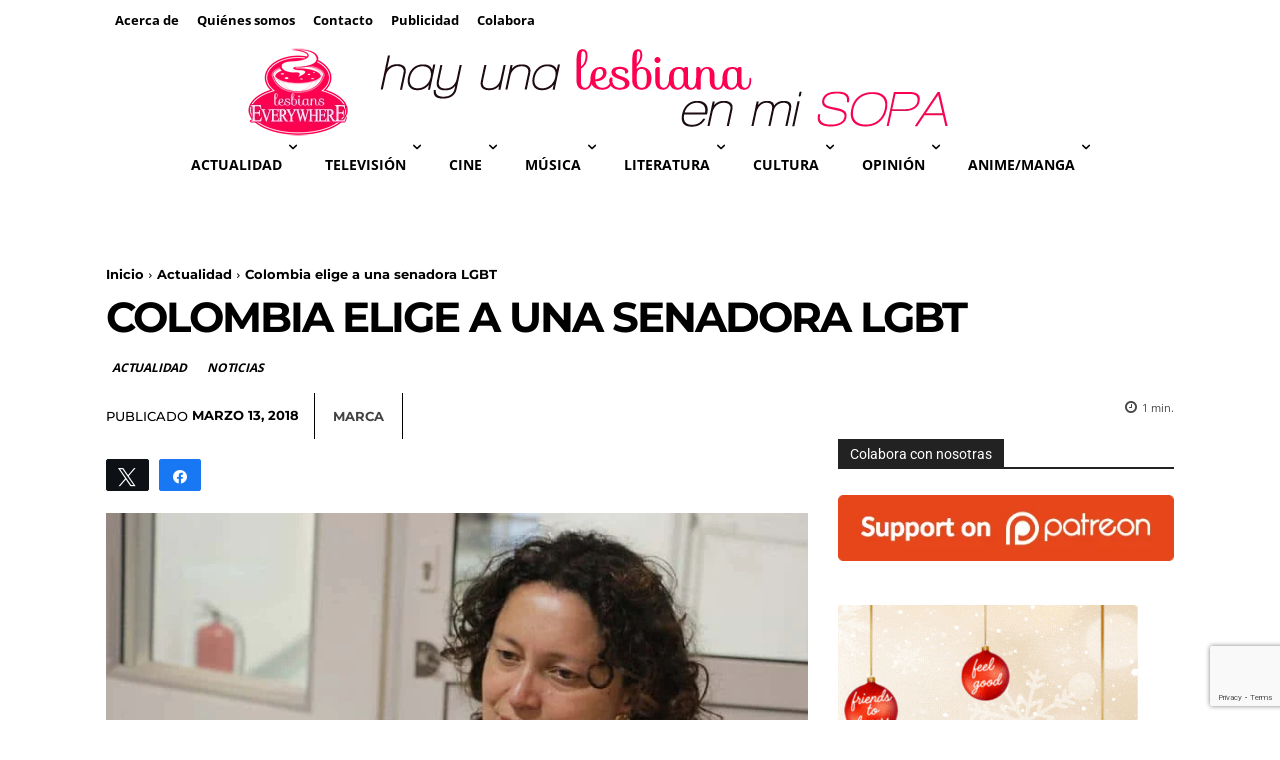

--- FILE ---
content_type: text/html; charset=utf-8
request_url: https://www.google.com/recaptcha/api2/anchor?ar=1&k=6LfToWglAAAAAD-L8ziDj6oUu2L7CYYvlhb6OVOV&co=aHR0cHM6Ly9oYXl1bmFsZXNiaWFuYWVubWlzb3BhLmNvbTo0NDM.&hl=en&v=N67nZn4AqZkNcbeMu4prBgzg&size=invisible&anchor-ms=20000&execute-ms=30000&cb=jgmks2kd98y3
body_size: 48634
content:
<!DOCTYPE HTML><html dir="ltr" lang="en"><head><meta http-equiv="Content-Type" content="text/html; charset=UTF-8">
<meta http-equiv="X-UA-Compatible" content="IE=edge">
<title>reCAPTCHA</title>
<style type="text/css">
/* cyrillic-ext */
@font-face {
  font-family: 'Roboto';
  font-style: normal;
  font-weight: 400;
  font-stretch: 100%;
  src: url(//fonts.gstatic.com/s/roboto/v48/KFO7CnqEu92Fr1ME7kSn66aGLdTylUAMa3GUBHMdazTgWw.woff2) format('woff2');
  unicode-range: U+0460-052F, U+1C80-1C8A, U+20B4, U+2DE0-2DFF, U+A640-A69F, U+FE2E-FE2F;
}
/* cyrillic */
@font-face {
  font-family: 'Roboto';
  font-style: normal;
  font-weight: 400;
  font-stretch: 100%;
  src: url(//fonts.gstatic.com/s/roboto/v48/KFO7CnqEu92Fr1ME7kSn66aGLdTylUAMa3iUBHMdazTgWw.woff2) format('woff2');
  unicode-range: U+0301, U+0400-045F, U+0490-0491, U+04B0-04B1, U+2116;
}
/* greek-ext */
@font-face {
  font-family: 'Roboto';
  font-style: normal;
  font-weight: 400;
  font-stretch: 100%;
  src: url(//fonts.gstatic.com/s/roboto/v48/KFO7CnqEu92Fr1ME7kSn66aGLdTylUAMa3CUBHMdazTgWw.woff2) format('woff2');
  unicode-range: U+1F00-1FFF;
}
/* greek */
@font-face {
  font-family: 'Roboto';
  font-style: normal;
  font-weight: 400;
  font-stretch: 100%;
  src: url(//fonts.gstatic.com/s/roboto/v48/KFO7CnqEu92Fr1ME7kSn66aGLdTylUAMa3-UBHMdazTgWw.woff2) format('woff2');
  unicode-range: U+0370-0377, U+037A-037F, U+0384-038A, U+038C, U+038E-03A1, U+03A3-03FF;
}
/* math */
@font-face {
  font-family: 'Roboto';
  font-style: normal;
  font-weight: 400;
  font-stretch: 100%;
  src: url(//fonts.gstatic.com/s/roboto/v48/KFO7CnqEu92Fr1ME7kSn66aGLdTylUAMawCUBHMdazTgWw.woff2) format('woff2');
  unicode-range: U+0302-0303, U+0305, U+0307-0308, U+0310, U+0312, U+0315, U+031A, U+0326-0327, U+032C, U+032F-0330, U+0332-0333, U+0338, U+033A, U+0346, U+034D, U+0391-03A1, U+03A3-03A9, U+03B1-03C9, U+03D1, U+03D5-03D6, U+03F0-03F1, U+03F4-03F5, U+2016-2017, U+2034-2038, U+203C, U+2040, U+2043, U+2047, U+2050, U+2057, U+205F, U+2070-2071, U+2074-208E, U+2090-209C, U+20D0-20DC, U+20E1, U+20E5-20EF, U+2100-2112, U+2114-2115, U+2117-2121, U+2123-214F, U+2190, U+2192, U+2194-21AE, U+21B0-21E5, U+21F1-21F2, U+21F4-2211, U+2213-2214, U+2216-22FF, U+2308-230B, U+2310, U+2319, U+231C-2321, U+2336-237A, U+237C, U+2395, U+239B-23B7, U+23D0, U+23DC-23E1, U+2474-2475, U+25AF, U+25B3, U+25B7, U+25BD, U+25C1, U+25CA, U+25CC, U+25FB, U+266D-266F, U+27C0-27FF, U+2900-2AFF, U+2B0E-2B11, U+2B30-2B4C, U+2BFE, U+3030, U+FF5B, U+FF5D, U+1D400-1D7FF, U+1EE00-1EEFF;
}
/* symbols */
@font-face {
  font-family: 'Roboto';
  font-style: normal;
  font-weight: 400;
  font-stretch: 100%;
  src: url(//fonts.gstatic.com/s/roboto/v48/KFO7CnqEu92Fr1ME7kSn66aGLdTylUAMaxKUBHMdazTgWw.woff2) format('woff2');
  unicode-range: U+0001-000C, U+000E-001F, U+007F-009F, U+20DD-20E0, U+20E2-20E4, U+2150-218F, U+2190, U+2192, U+2194-2199, U+21AF, U+21E6-21F0, U+21F3, U+2218-2219, U+2299, U+22C4-22C6, U+2300-243F, U+2440-244A, U+2460-24FF, U+25A0-27BF, U+2800-28FF, U+2921-2922, U+2981, U+29BF, U+29EB, U+2B00-2BFF, U+4DC0-4DFF, U+FFF9-FFFB, U+10140-1018E, U+10190-1019C, U+101A0, U+101D0-101FD, U+102E0-102FB, U+10E60-10E7E, U+1D2C0-1D2D3, U+1D2E0-1D37F, U+1F000-1F0FF, U+1F100-1F1AD, U+1F1E6-1F1FF, U+1F30D-1F30F, U+1F315, U+1F31C, U+1F31E, U+1F320-1F32C, U+1F336, U+1F378, U+1F37D, U+1F382, U+1F393-1F39F, U+1F3A7-1F3A8, U+1F3AC-1F3AF, U+1F3C2, U+1F3C4-1F3C6, U+1F3CA-1F3CE, U+1F3D4-1F3E0, U+1F3ED, U+1F3F1-1F3F3, U+1F3F5-1F3F7, U+1F408, U+1F415, U+1F41F, U+1F426, U+1F43F, U+1F441-1F442, U+1F444, U+1F446-1F449, U+1F44C-1F44E, U+1F453, U+1F46A, U+1F47D, U+1F4A3, U+1F4B0, U+1F4B3, U+1F4B9, U+1F4BB, U+1F4BF, U+1F4C8-1F4CB, U+1F4D6, U+1F4DA, U+1F4DF, U+1F4E3-1F4E6, U+1F4EA-1F4ED, U+1F4F7, U+1F4F9-1F4FB, U+1F4FD-1F4FE, U+1F503, U+1F507-1F50B, U+1F50D, U+1F512-1F513, U+1F53E-1F54A, U+1F54F-1F5FA, U+1F610, U+1F650-1F67F, U+1F687, U+1F68D, U+1F691, U+1F694, U+1F698, U+1F6AD, U+1F6B2, U+1F6B9-1F6BA, U+1F6BC, U+1F6C6-1F6CF, U+1F6D3-1F6D7, U+1F6E0-1F6EA, U+1F6F0-1F6F3, U+1F6F7-1F6FC, U+1F700-1F7FF, U+1F800-1F80B, U+1F810-1F847, U+1F850-1F859, U+1F860-1F887, U+1F890-1F8AD, U+1F8B0-1F8BB, U+1F8C0-1F8C1, U+1F900-1F90B, U+1F93B, U+1F946, U+1F984, U+1F996, U+1F9E9, U+1FA00-1FA6F, U+1FA70-1FA7C, U+1FA80-1FA89, U+1FA8F-1FAC6, U+1FACE-1FADC, U+1FADF-1FAE9, U+1FAF0-1FAF8, U+1FB00-1FBFF;
}
/* vietnamese */
@font-face {
  font-family: 'Roboto';
  font-style: normal;
  font-weight: 400;
  font-stretch: 100%;
  src: url(//fonts.gstatic.com/s/roboto/v48/KFO7CnqEu92Fr1ME7kSn66aGLdTylUAMa3OUBHMdazTgWw.woff2) format('woff2');
  unicode-range: U+0102-0103, U+0110-0111, U+0128-0129, U+0168-0169, U+01A0-01A1, U+01AF-01B0, U+0300-0301, U+0303-0304, U+0308-0309, U+0323, U+0329, U+1EA0-1EF9, U+20AB;
}
/* latin-ext */
@font-face {
  font-family: 'Roboto';
  font-style: normal;
  font-weight: 400;
  font-stretch: 100%;
  src: url(//fonts.gstatic.com/s/roboto/v48/KFO7CnqEu92Fr1ME7kSn66aGLdTylUAMa3KUBHMdazTgWw.woff2) format('woff2');
  unicode-range: U+0100-02BA, U+02BD-02C5, U+02C7-02CC, U+02CE-02D7, U+02DD-02FF, U+0304, U+0308, U+0329, U+1D00-1DBF, U+1E00-1E9F, U+1EF2-1EFF, U+2020, U+20A0-20AB, U+20AD-20C0, U+2113, U+2C60-2C7F, U+A720-A7FF;
}
/* latin */
@font-face {
  font-family: 'Roboto';
  font-style: normal;
  font-weight: 400;
  font-stretch: 100%;
  src: url(//fonts.gstatic.com/s/roboto/v48/KFO7CnqEu92Fr1ME7kSn66aGLdTylUAMa3yUBHMdazQ.woff2) format('woff2');
  unicode-range: U+0000-00FF, U+0131, U+0152-0153, U+02BB-02BC, U+02C6, U+02DA, U+02DC, U+0304, U+0308, U+0329, U+2000-206F, U+20AC, U+2122, U+2191, U+2193, U+2212, U+2215, U+FEFF, U+FFFD;
}
/* cyrillic-ext */
@font-face {
  font-family: 'Roboto';
  font-style: normal;
  font-weight: 500;
  font-stretch: 100%;
  src: url(//fonts.gstatic.com/s/roboto/v48/KFO7CnqEu92Fr1ME7kSn66aGLdTylUAMa3GUBHMdazTgWw.woff2) format('woff2');
  unicode-range: U+0460-052F, U+1C80-1C8A, U+20B4, U+2DE0-2DFF, U+A640-A69F, U+FE2E-FE2F;
}
/* cyrillic */
@font-face {
  font-family: 'Roboto';
  font-style: normal;
  font-weight: 500;
  font-stretch: 100%;
  src: url(//fonts.gstatic.com/s/roboto/v48/KFO7CnqEu92Fr1ME7kSn66aGLdTylUAMa3iUBHMdazTgWw.woff2) format('woff2');
  unicode-range: U+0301, U+0400-045F, U+0490-0491, U+04B0-04B1, U+2116;
}
/* greek-ext */
@font-face {
  font-family: 'Roboto';
  font-style: normal;
  font-weight: 500;
  font-stretch: 100%;
  src: url(//fonts.gstatic.com/s/roboto/v48/KFO7CnqEu92Fr1ME7kSn66aGLdTylUAMa3CUBHMdazTgWw.woff2) format('woff2');
  unicode-range: U+1F00-1FFF;
}
/* greek */
@font-face {
  font-family: 'Roboto';
  font-style: normal;
  font-weight: 500;
  font-stretch: 100%;
  src: url(//fonts.gstatic.com/s/roboto/v48/KFO7CnqEu92Fr1ME7kSn66aGLdTylUAMa3-UBHMdazTgWw.woff2) format('woff2');
  unicode-range: U+0370-0377, U+037A-037F, U+0384-038A, U+038C, U+038E-03A1, U+03A3-03FF;
}
/* math */
@font-face {
  font-family: 'Roboto';
  font-style: normal;
  font-weight: 500;
  font-stretch: 100%;
  src: url(//fonts.gstatic.com/s/roboto/v48/KFO7CnqEu92Fr1ME7kSn66aGLdTylUAMawCUBHMdazTgWw.woff2) format('woff2');
  unicode-range: U+0302-0303, U+0305, U+0307-0308, U+0310, U+0312, U+0315, U+031A, U+0326-0327, U+032C, U+032F-0330, U+0332-0333, U+0338, U+033A, U+0346, U+034D, U+0391-03A1, U+03A3-03A9, U+03B1-03C9, U+03D1, U+03D5-03D6, U+03F0-03F1, U+03F4-03F5, U+2016-2017, U+2034-2038, U+203C, U+2040, U+2043, U+2047, U+2050, U+2057, U+205F, U+2070-2071, U+2074-208E, U+2090-209C, U+20D0-20DC, U+20E1, U+20E5-20EF, U+2100-2112, U+2114-2115, U+2117-2121, U+2123-214F, U+2190, U+2192, U+2194-21AE, U+21B0-21E5, U+21F1-21F2, U+21F4-2211, U+2213-2214, U+2216-22FF, U+2308-230B, U+2310, U+2319, U+231C-2321, U+2336-237A, U+237C, U+2395, U+239B-23B7, U+23D0, U+23DC-23E1, U+2474-2475, U+25AF, U+25B3, U+25B7, U+25BD, U+25C1, U+25CA, U+25CC, U+25FB, U+266D-266F, U+27C0-27FF, U+2900-2AFF, U+2B0E-2B11, U+2B30-2B4C, U+2BFE, U+3030, U+FF5B, U+FF5D, U+1D400-1D7FF, U+1EE00-1EEFF;
}
/* symbols */
@font-face {
  font-family: 'Roboto';
  font-style: normal;
  font-weight: 500;
  font-stretch: 100%;
  src: url(//fonts.gstatic.com/s/roboto/v48/KFO7CnqEu92Fr1ME7kSn66aGLdTylUAMaxKUBHMdazTgWw.woff2) format('woff2');
  unicode-range: U+0001-000C, U+000E-001F, U+007F-009F, U+20DD-20E0, U+20E2-20E4, U+2150-218F, U+2190, U+2192, U+2194-2199, U+21AF, U+21E6-21F0, U+21F3, U+2218-2219, U+2299, U+22C4-22C6, U+2300-243F, U+2440-244A, U+2460-24FF, U+25A0-27BF, U+2800-28FF, U+2921-2922, U+2981, U+29BF, U+29EB, U+2B00-2BFF, U+4DC0-4DFF, U+FFF9-FFFB, U+10140-1018E, U+10190-1019C, U+101A0, U+101D0-101FD, U+102E0-102FB, U+10E60-10E7E, U+1D2C0-1D2D3, U+1D2E0-1D37F, U+1F000-1F0FF, U+1F100-1F1AD, U+1F1E6-1F1FF, U+1F30D-1F30F, U+1F315, U+1F31C, U+1F31E, U+1F320-1F32C, U+1F336, U+1F378, U+1F37D, U+1F382, U+1F393-1F39F, U+1F3A7-1F3A8, U+1F3AC-1F3AF, U+1F3C2, U+1F3C4-1F3C6, U+1F3CA-1F3CE, U+1F3D4-1F3E0, U+1F3ED, U+1F3F1-1F3F3, U+1F3F5-1F3F7, U+1F408, U+1F415, U+1F41F, U+1F426, U+1F43F, U+1F441-1F442, U+1F444, U+1F446-1F449, U+1F44C-1F44E, U+1F453, U+1F46A, U+1F47D, U+1F4A3, U+1F4B0, U+1F4B3, U+1F4B9, U+1F4BB, U+1F4BF, U+1F4C8-1F4CB, U+1F4D6, U+1F4DA, U+1F4DF, U+1F4E3-1F4E6, U+1F4EA-1F4ED, U+1F4F7, U+1F4F9-1F4FB, U+1F4FD-1F4FE, U+1F503, U+1F507-1F50B, U+1F50D, U+1F512-1F513, U+1F53E-1F54A, U+1F54F-1F5FA, U+1F610, U+1F650-1F67F, U+1F687, U+1F68D, U+1F691, U+1F694, U+1F698, U+1F6AD, U+1F6B2, U+1F6B9-1F6BA, U+1F6BC, U+1F6C6-1F6CF, U+1F6D3-1F6D7, U+1F6E0-1F6EA, U+1F6F0-1F6F3, U+1F6F7-1F6FC, U+1F700-1F7FF, U+1F800-1F80B, U+1F810-1F847, U+1F850-1F859, U+1F860-1F887, U+1F890-1F8AD, U+1F8B0-1F8BB, U+1F8C0-1F8C1, U+1F900-1F90B, U+1F93B, U+1F946, U+1F984, U+1F996, U+1F9E9, U+1FA00-1FA6F, U+1FA70-1FA7C, U+1FA80-1FA89, U+1FA8F-1FAC6, U+1FACE-1FADC, U+1FADF-1FAE9, U+1FAF0-1FAF8, U+1FB00-1FBFF;
}
/* vietnamese */
@font-face {
  font-family: 'Roboto';
  font-style: normal;
  font-weight: 500;
  font-stretch: 100%;
  src: url(//fonts.gstatic.com/s/roboto/v48/KFO7CnqEu92Fr1ME7kSn66aGLdTylUAMa3OUBHMdazTgWw.woff2) format('woff2');
  unicode-range: U+0102-0103, U+0110-0111, U+0128-0129, U+0168-0169, U+01A0-01A1, U+01AF-01B0, U+0300-0301, U+0303-0304, U+0308-0309, U+0323, U+0329, U+1EA0-1EF9, U+20AB;
}
/* latin-ext */
@font-face {
  font-family: 'Roboto';
  font-style: normal;
  font-weight: 500;
  font-stretch: 100%;
  src: url(//fonts.gstatic.com/s/roboto/v48/KFO7CnqEu92Fr1ME7kSn66aGLdTylUAMa3KUBHMdazTgWw.woff2) format('woff2');
  unicode-range: U+0100-02BA, U+02BD-02C5, U+02C7-02CC, U+02CE-02D7, U+02DD-02FF, U+0304, U+0308, U+0329, U+1D00-1DBF, U+1E00-1E9F, U+1EF2-1EFF, U+2020, U+20A0-20AB, U+20AD-20C0, U+2113, U+2C60-2C7F, U+A720-A7FF;
}
/* latin */
@font-face {
  font-family: 'Roboto';
  font-style: normal;
  font-weight: 500;
  font-stretch: 100%;
  src: url(//fonts.gstatic.com/s/roboto/v48/KFO7CnqEu92Fr1ME7kSn66aGLdTylUAMa3yUBHMdazQ.woff2) format('woff2');
  unicode-range: U+0000-00FF, U+0131, U+0152-0153, U+02BB-02BC, U+02C6, U+02DA, U+02DC, U+0304, U+0308, U+0329, U+2000-206F, U+20AC, U+2122, U+2191, U+2193, U+2212, U+2215, U+FEFF, U+FFFD;
}
/* cyrillic-ext */
@font-face {
  font-family: 'Roboto';
  font-style: normal;
  font-weight: 900;
  font-stretch: 100%;
  src: url(//fonts.gstatic.com/s/roboto/v48/KFO7CnqEu92Fr1ME7kSn66aGLdTylUAMa3GUBHMdazTgWw.woff2) format('woff2');
  unicode-range: U+0460-052F, U+1C80-1C8A, U+20B4, U+2DE0-2DFF, U+A640-A69F, U+FE2E-FE2F;
}
/* cyrillic */
@font-face {
  font-family: 'Roboto';
  font-style: normal;
  font-weight: 900;
  font-stretch: 100%;
  src: url(//fonts.gstatic.com/s/roboto/v48/KFO7CnqEu92Fr1ME7kSn66aGLdTylUAMa3iUBHMdazTgWw.woff2) format('woff2');
  unicode-range: U+0301, U+0400-045F, U+0490-0491, U+04B0-04B1, U+2116;
}
/* greek-ext */
@font-face {
  font-family: 'Roboto';
  font-style: normal;
  font-weight: 900;
  font-stretch: 100%;
  src: url(//fonts.gstatic.com/s/roboto/v48/KFO7CnqEu92Fr1ME7kSn66aGLdTylUAMa3CUBHMdazTgWw.woff2) format('woff2');
  unicode-range: U+1F00-1FFF;
}
/* greek */
@font-face {
  font-family: 'Roboto';
  font-style: normal;
  font-weight: 900;
  font-stretch: 100%;
  src: url(//fonts.gstatic.com/s/roboto/v48/KFO7CnqEu92Fr1ME7kSn66aGLdTylUAMa3-UBHMdazTgWw.woff2) format('woff2');
  unicode-range: U+0370-0377, U+037A-037F, U+0384-038A, U+038C, U+038E-03A1, U+03A3-03FF;
}
/* math */
@font-face {
  font-family: 'Roboto';
  font-style: normal;
  font-weight: 900;
  font-stretch: 100%;
  src: url(//fonts.gstatic.com/s/roboto/v48/KFO7CnqEu92Fr1ME7kSn66aGLdTylUAMawCUBHMdazTgWw.woff2) format('woff2');
  unicode-range: U+0302-0303, U+0305, U+0307-0308, U+0310, U+0312, U+0315, U+031A, U+0326-0327, U+032C, U+032F-0330, U+0332-0333, U+0338, U+033A, U+0346, U+034D, U+0391-03A1, U+03A3-03A9, U+03B1-03C9, U+03D1, U+03D5-03D6, U+03F0-03F1, U+03F4-03F5, U+2016-2017, U+2034-2038, U+203C, U+2040, U+2043, U+2047, U+2050, U+2057, U+205F, U+2070-2071, U+2074-208E, U+2090-209C, U+20D0-20DC, U+20E1, U+20E5-20EF, U+2100-2112, U+2114-2115, U+2117-2121, U+2123-214F, U+2190, U+2192, U+2194-21AE, U+21B0-21E5, U+21F1-21F2, U+21F4-2211, U+2213-2214, U+2216-22FF, U+2308-230B, U+2310, U+2319, U+231C-2321, U+2336-237A, U+237C, U+2395, U+239B-23B7, U+23D0, U+23DC-23E1, U+2474-2475, U+25AF, U+25B3, U+25B7, U+25BD, U+25C1, U+25CA, U+25CC, U+25FB, U+266D-266F, U+27C0-27FF, U+2900-2AFF, U+2B0E-2B11, U+2B30-2B4C, U+2BFE, U+3030, U+FF5B, U+FF5D, U+1D400-1D7FF, U+1EE00-1EEFF;
}
/* symbols */
@font-face {
  font-family: 'Roboto';
  font-style: normal;
  font-weight: 900;
  font-stretch: 100%;
  src: url(//fonts.gstatic.com/s/roboto/v48/KFO7CnqEu92Fr1ME7kSn66aGLdTylUAMaxKUBHMdazTgWw.woff2) format('woff2');
  unicode-range: U+0001-000C, U+000E-001F, U+007F-009F, U+20DD-20E0, U+20E2-20E4, U+2150-218F, U+2190, U+2192, U+2194-2199, U+21AF, U+21E6-21F0, U+21F3, U+2218-2219, U+2299, U+22C4-22C6, U+2300-243F, U+2440-244A, U+2460-24FF, U+25A0-27BF, U+2800-28FF, U+2921-2922, U+2981, U+29BF, U+29EB, U+2B00-2BFF, U+4DC0-4DFF, U+FFF9-FFFB, U+10140-1018E, U+10190-1019C, U+101A0, U+101D0-101FD, U+102E0-102FB, U+10E60-10E7E, U+1D2C0-1D2D3, U+1D2E0-1D37F, U+1F000-1F0FF, U+1F100-1F1AD, U+1F1E6-1F1FF, U+1F30D-1F30F, U+1F315, U+1F31C, U+1F31E, U+1F320-1F32C, U+1F336, U+1F378, U+1F37D, U+1F382, U+1F393-1F39F, U+1F3A7-1F3A8, U+1F3AC-1F3AF, U+1F3C2, U+1F3C4-1F3C6, U+1F3CA-1F3CE, U+1F3D4-1F3E0, U+1F3ED, U+1F3F1-1F3F3, U+1F3F5-1F3F7, U+1F408, U+1F415, U+1F41F, U+1F426, U+1F43F, U+1F441-1F442, U+1F444, U+1F446-1F449, U+1F44C-1F44E, U+1F453, U+1F46A, U+1F47D, U+1F4A3, U+1F4B0, U+1F4B3, U+1F4B9, U+1F4BB, U+1F4BF, U+1F4C8-1F4CB, U+1F4D6, U+1F4DA, U+1F4DF, U+1F4E3-1F4E6, U+1F4EA-1F4ED, U+1F4F7, U+1F4F9-1F4FB, U+1F4FD-1F4FE, U+1F503, U+1F507-1F50B, U+1F50D, U+1F512-1F513, U+1F53E-1F54A, U+1F54F-1F5FA, U+1F610, U+1F650-1F67F, U+1F687, U+1F68D, U+1F691, U+1F694, U+1F698, U+1F6AD, U+1F6B2, U+1F6B9-1F6BA, U+1F6BC, U+1F6C6-1F6CF, U+1F6D3-1F6D7, U+1F6E0-1F6EA, U+1F6F0-1F6F3, U+1F6F7-1F6FC, U+1F700-1F7FF, U+1F800-1F80B, U+1F810-1F847, U+1F850-1F859, U+1F860-1F887, U+1F890-1F8AD, U+1F8B0-1F8BB, U+1F8C0-1F8C1, U+1F900-1F90B, U+1F93B, U+1F946, U+1F984, U+1F996, U+1F9E9, U+1FA00-1FA6F, U+1FA70-1FA7C, U+1FA80-1FA89, U+1FA8F-1FAC6, U+1FACE-1FADC, U+1FADF-1FAE9, U+1FAF0-1FAF8, U+1FB00-1FBFF;
}
/* vietnamese */
@font-face {
  font-family: 'Roboto';
  font-style: normal;
  font-weight: 900;
  font-stretch: 100%;
  src: url(//fonts.gstatic.com/s/roboto/v48/KFO7CnqEu92Fr1ME7kSn66aGLdTylUAMa3OUBHMdazTgWw.woff2) format('woff2');
  unicode-range: U+0102-0103, U+0110-0111, U+0128-0129, U+0168-0169, U+01A0-01A1, U+01AF-01B0, U+0300-0301, U+0303-0304, U+0308-0309, U+0323, U+0329, U+1EA0-1EF9, U+20AB;
}
/* latin-ext */
@font-face {
  font-family: 'Roboto';
  font-style: normal;
  font-weight: 900;
  font-stretch: 100%;
  src: url(//fonts.gstatic.com/s/roboto/v48/KFO7CnqEu92Fr1ME7kSn66aGLdTylUAMa3KUBHMdazTgWw.woff2) format('woff2');
  unicode-range: U+0100-02BA, U+02BD-02C5, U+02C7-02CC, U+02CE-02D7, U+02DD-02FF, U+0304, U+0308, U+0329, U+1D00-1DBF, U+1E00-1E9F, U+1EF2-1EFF, U+2020, U+20A0-20AB, U+20AD-20C0, U+2113, U+2C60-2C7F, U+A720-A7FF;
}
/* latin */
@font-face {
  font-family: 'Roboto';
  font-style: normal;
  font-weight: 900;
  font-stretch: 100%;
  src: url(//fonts.gstatic.com/s/roboto/v48/KFO7CnqEu92Fr1ME7kSn66aGLdTylUAMa3yUBHMdazQ.woff2) format('woff2');
  unicode-range: U+0000-00FF, U+0131, U+0152-0153, U+02BB-02BC, U+02C6, U+02DA, U+02DC, U+0304, U+0308, U+0329, U+2000-206F, U+20AC, U+2122, U+2191, U+2193, U+2212, U+2215, U+FEFF, U+FFFD;
}

</style>
<link rel="stylesheet" type="text/css" href="https://www.gstatic.com/recaptcha/releases/N67nZn4AqZkNcbeMu4prBgzg/styles__ltr.css">
<script nonce="490QP70wYuItJgX7mCGK7Q" type="text/javascript">window['__recaptcha_api'] = 'https://www.google.com/recaptcha/api2/';</script>
<script type="text/javascript" src="https://www.gstatic.com/recaptcha/releases/N67nZn4AqZkNcbeMu4prBgzg/recaptcha__en.js" nonce="490QP70wYuItJgX7mCGK7Q">
      
    </script></head>
<body><div id="rc-anchor-alert" class="rc-anchor-alert"></div>
<input type="hidden" id="recaptcha-token" value="[base64]">
<script type="text/javascript" nonce="490QP70wYuItJgX7mCGK7Q">
      recaptcha.anchor.Main.init("[\x22ainput\x22,[\x22bgdata\x22,\x22\x22,\[base64]/[base64]/[base64]/[base64]/[base64]/UltsKytdPUU6KEU8MjA0OD9SW2wrK109RT4+NnwxOTI6KChFJjY0NTEyKT09NTUyOTYmJk0rMTxjLmxlbmd0aCYmKGMuY2hhckNvZGVBdChNKzEpJjY0NTEyKT09NTYzMjA/[base64]/[base64]/[base64]/[base64]/[base64]/[base64]/[base64]\x22,\[base64]\\u003d\\u003d\x22,\x22woxew5haw5RGw7LDsMKqSsKUcMKAwqdHfjNOS8O2dFgowqM/DlAJwo0XwrJkRgcABSN7wqXDtirDgWjDq8O6wrIgw4nCvCTDmsOteHvDpU5ZwrzCvjVfSy3DizRZw7jDtngWwpfCtcO6w5vDow/CniLCm3RndgQ4w6vCuyYTwqbCj8O/[base64]/w7LCi8KOwq/DnQLCs8OTPzPDqkrCoBTDhzXCjsOOL8OOAcOCw6rCpMKAby3ChMO4w7Aefn/[base64]/[base64]/CqcK7w51XwrsHOcKFB3fCs8KBw5/Cp8OLwpQFOsKncynCnsKUwpnDuXh2L8KAIhnDlmbCtcOJJnsww5VADcO7wq/ChmN7LVp1wp3CrSHDj8KHw6XCgyfCkcOMECvDpEAcw6tUw4LClVDDpsOmwpLCmMKcS3g5A8OfQG0+w67DpcO9ax0pw7wZwpXCs8Kfa1IfG8OGwrQBOsKPDjcxw4zDq8OVwoBjcsOcOsK0wooMw548SMO9w4Mcw6nCvMOAMWDCiMKPw7x5woBFw4HCiMKvKnNuNcO/[base64]/WsKMemFXw7fClMOWwoNrw73Dj8KFCsKwDgwJwpNUIn0Cwp9ywr3CiR7DkSPCrcKHwqnDpMOHTw3DmsK6fDhKwqLCjiEMwoQRYy9cw6bDu8OTw7bDvcK5YcKSwprDl8OhVMO9WcK2BsOWwro/TcK7DsKOE8OSTGLCv1jDn2bCosO4LhjCqsKVZlbDucOZFMKIbsOeS8KnwoXCmTrCvMO3wpYVEMO/TcOeA0ITdsOgw7rDrMKPw6cFwq3CqT3ChMOlGTbDucKYJ0FuwqrDicKAwqg4wqfCmhbCqMKAw6JKwrnCj8K/PcK3wognZG5UDH/DrsKnGMOIwprCo2vDj8KowoXCs8KfwpjDjjRgCmXCjkzCnlYbGCBSwqkhdMKlGV1ywoDCtyTDuVXCmsKZXMKxwqEnZsOfwovCjlDDpCoYw4DCp8KiWi0LwpHCjnxsf8KyD3fDhsOJLsOPwoEfwrAEwphFw7bDqCbCiMKKw645w7PCqsK8w5V0ITTCliDCsMOGw4UXw5/Cjk/CoMO2woDCkyNdcsKywoRVw6M8w4hGW1vDg1F9WyvClMOywoHCnkttwoogw7gGwoXCsMOddMK/AVHDt8Ocw4nDu8OwD8KBby7DqyZqd8KBFVh+w5LDvlzDrcOxwoBAIzg+w6Ygw4DCtsOiwpLDp8Khw5IpCMOjw6NvwqHDkcOdFsKNwoQHZ3TCjz7Co8OPwprDjRcvwolvesOqwrXDpsK4c8O6w6BPw5/[base64]/[base64]/DkARBeAR2woLDj3A9Xn1KGMOzwpvDncK/[base64]/NQRXwpQow5lWwrcuKFwRwoHCrMKrC8OWwqbCl0YNwqEXdRhJw7DCtsKyw6tOw7zDvFsrwpHDjSRUEcOMCMO+wqDCl2NswpPDsDkzAl3CqBklw5AXw4LDsQ1vwphsMwPCu8K7wp/[base64]/[base64]/CghLDv0PDqHXChsOBwoVlwpDCnwnDoDZmw4c9w4bDisOdwqsCSmTDjsKYX2Fya1UVwrFIEUnCosKmcsKBH31swqRkw7tGKsKPV8O3wobDisOGw4/DgzsEf8KbAGbCtk96MysrwqZlW24mX8K8MXpKbVwTdU1lFVk9G8KoBVBhw7DDhRDDosOjw4IJw73Dpz/Dn3xpJcK8w7TCsXkxDcKVG2/ClcOPwoBTw5bCj3NUwonCjMO2wrLDgcOCesK4w5vDghdEQMOMwplIwqAFwr9nIxQyQkBeEcO/wr7DusK9D8OrwrXCiW9yw4vCqm4QwptQw5gww588cMOcN8KowpAEaMOOwrUhWBtPwqIqS2R4w7dbC8K/wrLDhTLDgMKKwqnCkTfCtHLDlMOZJsO+esO5w5k2wpYvAMK4wqQKRcKwwowrw43DijDDk3hpQjDDiAg3DsKtwobDtMOaAHfDqAMxwpklw49qwpjCrylVcEnDrMKQwodcwqbDl8KXw7VZVV5/wobDlMO9wrXDlsOAwoQ0RsKLw4zDiMKsUMOYKsO4Fwd3C8Odw5DCoiwswpnDpnQdw4lKw4zDniVscsKdQMK2T8OMIMO7w7QcL8OyWjLDvcOEL8KzwpMpe0fCksKSw63Do2PDiVMQUlttBVcAwp7DpwTDlS/[base64]/Dk0HCkCvCk3vCnD3DlcOiw61KwoFdwqFvQT/[base64]/CshgRLsOpw65uw5c4wqjCjzoZDsKbwoZCM8OmwqMqVWFwwq7Dg8KcOMOIwpTDtcKxesKVEi/Dh8KEwrVMwoPDpcK3wq7DqsKwc8OMFyBuw7c/XMKmVsO5bTsGwrlqHzDDqWw2F1sDw7nDl8Kkw75ZwpzDisK5eBfCqC7CgMKbFcOpwpvChTHCksObSMKQK8OsZy9hwr8xGcKyEsO1bMKpw5LCugfDmsKzw7AqLcOWM2/[base64]/DnMKCwovCu8OAdcOWw5HCrBF+wrfDo8K8G8KDwpFIw5rDmBg/w4DCgsObAMKlF8KuwoLCmMK5N8OUwqNNw57DocOVcRoYw6jCs0Bsw55VDGRYw6jCqiXCpBrDmsOUfjfCvcOSaht6eCNxwqwDJhYRWsO+Al1QCHIDKBVUFsOYMsOpHMKBPsK/w6A7B8O7AsOta1jDgMOcB1DCpDDDhsObUsOVVml2d8K6SCzDkMOBaMOZw51tRsOBe17CkFIOW8KCwp7Di1DDvcKMLCgIJy/Cmnd/w5kAccKWw63DpBFYwpkawrXDuxvCtRLChWjDscKawqF+JMKlM8Kzw7xAwo/DrwnCtsKzw5rDr8OFNcKbXMOhNjM2wpzCvzXCmxfDrF9+wpx8w6fCkcO8w7JdC8K1csOVw7jCv8K7ecKvwprCgVvCslfCoj7ChX1ww6xfX8Kmw61lU3EPwqfCrHpKWzLDoxTCqMK/d0Mow5vDqCrChGovwpdLwrnCqsOfwrRubMK4P8KEY8OVw7xzwqnCngQwJ8KiB8KHw6TCtMKowpPDiMKubMKyw67DmcOJw5HCisOsw75bwqdATQMQE8K3w5DDo8O+QX5wMQETw54yRyLCscO6YcOSw5jClcK0w5TDtMORQMOCKyzCpsKEEMO2GBPDiMOKw5l/wrXChcKKw6DDgTjDkVfDmsKVWADCl13DiQ4mwqTClMOQw4kOwp7CkMKLF8KdwofClcKDw6xHaMO1wp7Dnl7DsxvDqWPDmA3DjcKxV8KewqHDtMOBwr/[base64]/DqMK6FxfCnMKwwoTDlWM1w6LDjlLDicKGwqnCtlTCvBUFBUECwpjDql3Cj3xFccO9w5whPhjCqksDQMKRwpzDi1R8wo/[base64]/Dj2rCmVrCjlXCszh9wrVHw6jDgD3CnwYfOcOEPMKBwq17wqNIShjDqzMkwpEPGcKCIVBew6Mbw7ZlwoMlwqvDhMOSw63CtMKFwqx/w7tLw6bDtcOyVCLCvsOyHcOJwo8QQ8KeTVguw5B6wpvDlMKdBVE7wqJwwobCnEtXwqNOICt1GsKlPjjCo8Olwp/[base64]/DnwovDUwuD1JiQHXDolLDk8KpwrfCisK4JMO/[base64]/[base64]/c8KVQHkYYcK0woLDijTCtSxjw6/CuXjCmMOiw5HDgjbCvcOVwozDs8K+OMOTDCTCkcOpK8K3GhJQXG5xcjbCqmNDw5nCuHbDuVrCncOvB8OwekoAGjHDusKkw64MWQ3Cr8O9w7DDosKmw48vL8KQwqRIT8K7DcOcR8Krw6fDtcKqDnfCsSZiDFYEwqoEasOSBjlfbMOhwp3Cg8OIwqV+OcOSw5/DjSo7w4bDjsO7w77DhcKQwrZow5/CkFTDq07CvcK/w7XCnMO6wrrCvsO3wrjClcKdGjoPBMKJw6ptwoUfYjbCon3CocKawrnDmsOvGMKdwpHCrcOBBwgFcBclWsK1EMKdw7bDhj/[base64]/bXzCuiMUwqzDhxppwoDCijAYVcKZaMKmHlvCmcOuwqTCrQDDsmhtI8OXw4XDk8OdATPClsK+esOfw4keSAHDv18owpPDpHM8w6RRwodgwqDCucKVwq/CkjQewoXCqCMvPsOIOS8FKMO3B2w4wrIkw4xlJA/[base64]/RMKqYcK0W8KbacK/FWZUw5cvw7rDgSklECI0w6TCr8KrFANcw7fDg0kfwrsVwoTCl2nCk3rCtRrDocOBSsKCw5dFw5EUw5AwfMOswq/Cog4xfMOeLX/DiWbCl8O0ah/DsBobRVwzGcKHMjYgwowvwrXDt3RRw5bDhsK4w5nCogMuD8KAwrzDk8OOwrt3wokZEkojagbCjCrDoGvDh1HCsMKWMcK+wpbDrwLCp38fw7k2GcKWGQzCt8OGw5bCiMKTIsK/fwFswpV1wps4w4FWwpkpY8KrJSA7Hh51aMOQPkTCrsKLw6plwpfDixdcw6oDwosuwpt/eGxbOmM7DcOiYBDCtn3Cv8OzYnV1wojDjMO6w5ArwpPDkldYTAg0wr/CmsKpDMOmEsKzw6gjY2zCokLCvngqw698C8OVw5bDksKOdsK/SFHClMOgW8O4DMKnN3fCtcO/[base64]/ChMO2DjhewpDCkcOZNiNrw4DCkcOFwr/DjsOGYMKWdlxnw4UKwpg7woXChMOOwowJWEfCusKUw4J/ZjUxwqYmLcO9YQnCn39YUmlGw4NDa8O2acKXw4Uzw4B4IMKKeQxBwq5WwpHDlcK9QGoiw7zCjMKmw7nDm8O+FQTDp3YewovDozsPOsO7SF9EdHvCm1HCuh9iwok/EwAwwpFrE8KSUGRqwoPDpBPDtcKzwodKw5vDq8O4wpLDqic9F8KFwp/[base64]/wqTDs8OJwosvwqjCocKIBMOfwrF6w7/Cs8O/wq7DpMKgw4fDr27CvzrDv1RKNcOCMcOacDh8wopSw5hEwqLDqcOCJUfDslpwNMOSAzvCkUMVKsKew5rCiMONwq3Dj8OuN0TCusK5wpQXwpPDtEbDlWwuwrnDuSw8wrXCj8K/acKcwpfDkMOCNjU/[base64]/[base64]/Ch3PChMOQLcOlw6VVw7ViPcKWwo9FwrzDqwZdCRkXT3dKw5RjUsKMw41nw5XCpMOow4w9w4XDu3jCosKbwonCmzLDmAMFw5kSMFPDk0piw6nDiEPDn0zCusKew5/CpMONJMOHwqlTwpVvVWdYH0Bmw5RUwrzCilnDjcK/w5bCsMKgwq/DmcK8dltyJT4wdUhhMEfDscKnwrwlwp9+BcK/WcOow5jClMO9FsOdwpDCjnAIPsOHF0/[base64]/wrTCvXhAwrPCtVHCv0DDk8KTflrCqGpeJ8Ovw65dw54bCMOOEFRZRsO/[base64]/QcOZYcOoVnrCmlkBw67DsMOpwpHDuUBcWsKpD2oZBcOSw45aw4F+bm7DvTJxw5wtw4PCuMKYw5giLcO0w7zCucKqFzzCp8KPw7lPw7F6w6VDOMKywq0ww5VhIF7DrRjCicK9w4MPw7hgw53CrcKpBcKVcQXCpcO5JsOkfn/CusKtUyvDvHcDeDPDlVzDvUsHHMODU8Krw77DjsKAdMOpwpQXw6RdaUk5w5Y3w7zCm8K2ZMK7w5AQwpAfBMOGwrXCr8OmwpoMM8Kowrlhwo/CmB/Cs8OZwpvDhsK6w4IRacKEf8KowoDDijfCvsOqwpcCOikeU1HDqsKoZh90NcKeVDTCsMOJwoDCqAIDw73CnEDDkFDDhwJTIcKfw7XDqnVyw5XCji1EwprCu2HCl8KvfGYkwqfCgsKGw4vCg2HCv8OnA8O1eg4BFhJ2cMOLwqnDpnhaXTnDtMKOwpjDrsKAWMKGw7h7dj/CrMOaVy8FwqnClsO6w5pFw50Hw4bCo8OqX0BBbMOKH8Omw5jCuMOUBsKNw48kZsK/[base64]/Ct8Old8OowpUQSsKUNytrw7IDZ8OfMGRFcENUw67Ck8O/[base64]/Dk2BRwobCosKlw7fDjMK4w7E/CsOjw5tGNsKuIQMvwrnDrHBxGFglHSjDtVDDmjBSfTXCnsO7w6B1VsK+DiZlw7dcUsOcwqdZw7HCpiVFYMOrwpskcMOgwrtdG055w4I0w5gawrHDncK1w4/[base64]/wpbDnsOTMkDCncK0woMTw7XCihUow5XCjMKhAEdgRi3CpmB9QsO6CD/DvMKXw7/CmAXCo8KPwpLCiMK2wpw3X8KLccKeIMOGwr3DsWNpwpsGwojCp2ENGcKFc8KqczbCvEAgNsKdwobDjcO7CyUwI0XDt07CrmLCj280LcOeRcO1QGHClFHDjxrDp1PDvMOrc8O6wozCs8OuwqpvDhnDn8OELsO+wo/CosK6I8KvVHRRTWbDisOZP8OaBVAdw5J8w4DDqjQtw4TDhsKtw68Tw4oyT0M3Dl9VwoVzw4rCmXstRcKCw7TCpHElCSzDuwZ/JMKPa8OYUTrCkcOQwoc0BcKpJiN7w4ciwpXDs8OKFiXDoxjDnsOJOWMJw6LCocKGw5bCt8OCwpHCtHMewrnCgj3CicOxBWZ1aAsqwoLCvcOEw4nDnMKcw6FxUzF4E2sYwoTCmW3DiUjCusOcw4TDn8K3YXzDmi/CtsONw4TDl8KgwocmVxXCkw9ROGLCqsONNE7CsXbCg8O1wp3Cv3U9W3JGw7jDoXvDhhZNbkp2w4DCrjZgVR4/F8KaZ8OONQvDscOZbcONw5QNRUFjwrLCoMO7IcKCBDxUO8OPw6jDjRnCs1IZwqvDm8OXwqXCgcOrw5rCgcKKwq0/w7/[base64]/DkMKvw6w3wq7ClcOew7HDicKeWmtwwrFsYcO0G3nDucOYwosrJlhVw5jCkmDDpncGdcOGwqBRwr5CHsKgQcO4woTDmFY/[base64]/[base64]/DvcOFcsK3wo8swoRHW2ImwpLClcO7b09CwotUw4XCv2Edw7QgNmUIw6w8w7XDqsOYNWw2XUrDlcOKwrtxcMKHwqbDnsO2NMKTe8O/CsKZGh7DmcK7wrLDu8O0KxgkRlXCnlw2wozDvCrCksO+LcOCCMK+dXlpDMKAwoPDssO4w4dSJsO3RsK5XsK6C8KbwpQdwoAswqnDlW4pwrzDn1xLwpjCgApBw6PDpG95RVtzVcK2w70zIcKKPsOwe8OWGsO2e280wpJnChDDsMK5wq/[base64]/VxvCrz4Tw7nCjFEPDMKFP8O+w6vCqHnCvkY5wo87b8OsVwFzw7RcDV3DnsKTw6E0wo1VdwfDs3YYLMKrwpY6X8ORGnzDqsKtwpLDpDjDvsOnwphRwqdlXsOmSMKQw6HDncKIThnCqsOXw4nCk8OsNj3Cq1DCpixcwrAnwo/CiMOjNWbDlC/Cv8KxKDfCpMO+wqhcIsOLw5c+w6crHg8AC8KeLX/CmcO/w6RMw5zCp8KOw5QPAQjDm3LCvRNAw405wrQtLi8Nw6R6fxjDngsAw4TDg8KAUg51wolqw5INwoXDvALCpTvCu8Ocw6/DusKEN0tmWsKwwqvDq3bDuGo+BsOPAMOFw5FXNsKhw4LCucKYwpTDiMO3Hi1WRSfDq2DDr8OdwqPChVYew67CisOPHVfChsKWC8OmZ8KOwqPCkwrCnh9PUm3CgG8SwrLCtgxhIcKNTcKncH7DkEDCj24LScO4QMOpwpPCnTsyw5vCt8KZw6B/Pl3DgGFgPwHDmBJnwqHDsGPDnGfCvDFnwr8Gwq7Chk17EmwiVcKCMj8tRMO6wrxQwr0uw5oJwp1bUxrDmkJAJcOEQsKvw4jCmMOzw6jCoWE9U8OWw54mRcORF104WUsjwqIfwo1bwoDDl8KhCMKFw7LDtcOHag4/JVLDmMORwpMVw7Zkw6HDrDjCgMKJwox7wr3CtDjCh8OEDzkSP17DoMOlSSAgw5DDoxLCssOpw5JPC34Owq0/K8KEYsOYw6wXwqEUG8KiwpXClMOWHMKtw7tMQD3Dg3VNEcKqeBvCm3ElwofDlEMJw7tuOMKXYBjCqCrDrMOOW3bChQ0tw4ZQCsKrJ8KvNHp6TBbClzDCnMKxYWbCmV/DhyJbDcKEw5QYw6nCjcK0ZhRJOXEPH8Oow73DjMOpwr/Ctwlqw4QySijCrsKXU0/DhsOtw7ozBcOSwo/CpkMKXMKtAnXDtjPCmsKCCjdMw6t5dGrDqCENwovCtSbCokFbw4ZQw7bDrlogCcOmeMKBwoorwrYNwo08wrnDrMKAwrXCrj3DnMO0HSTDssOMScKwaVHDnDQhwooZCcKrw4jCpcOHwq1NwoJQwqs3TQbDkH7Cgis+w47DjsOlScK/Pmc7w407w7nCscOswo7CtMKNw4rCpsKaw51fw4s6OwsnwogscsORw5vDtwB8ERwVfcO1wrbDh8O4AkDDtlvDsidIIcKlwr3DusKHwpfCvWE2wpXCq8OCc8O6wqwAKAbClMO9ZzYYw6nDmyrDmTtLwqteAEd5TzrDnmvDlMO/DRPDncOKwpcWV8OWwrjDhMO/w57CsMKkwrXChWTCr17DvcOtT17CqsKaQSXDpMO/wozCgU/Do8KnMA3CtcKtYcK2wpbCrBXDigp7w48DMULCt8OeV8KOTcOyQ8OdUMK5w4UAU0DCkSjDqMKrP8K0w5zDuwLCiGsKw63CscOCwpnCj8KLZzXCicOIw50WKDfCqMKcAnZEZHHDlsKRbwk6a8KRYsK+MsKEwqbCi8OQZ8OjX8OLwpoCdUnCvcK/wrPCoMOYwpUow4DCqHNoHsOZexbCh8OrW3F4w4x9wp1XXsKzw5UVwqBLwqPCp2rDrsKTZ8K9wqVnwrZNw7XCghdzw4PDqn7DhcOKw5R/MBZtw7nCikZOwogrZMOnw7bDrWNsw7XDg8OGMMKVGCDCnQLCsGdZwq1ewq4HLcO1X0Z3wo7Cm8O/woHDqMK6wqrDvMOZesKwXcOdwqHCl8Kew5zDlMKDD8KGwpM/wrJAQsO7w4zCvMOKw7fDucKlw6LCkxY2wrHCsHpDDjPCqyzCugQIwqTCq8KpT8OLw6XDvsKQw5U3QEvCjULCuMK8wrTCuzAXwqQWb8Ovw7zCj8K5w4DCkcKRDsOTHcKxw6/DjcOowpHDmwrCtGAfw5DCgizCi1Ndw7vCmjt2wq/DqGlHwp/CrW7DhmvCkcKcAsO/D8K1aMKRw4M0wpvDlgnDosOtw6Iow4MAYDgLwrlXJnZrw70rwpFQw5Agw53ChMK3fMOYworDgcKiB8OOHnFVF8KJLTbDl2TDqzjChcORJ8OMEMOywrkuw7DCgmLCi8Ocwp/Dk8ODSkVOwrETwofDksKJw749OXQoR8KtWAjDl8OYV1HDssKJacKwfE/Dthkwb8K1w5zCmyjDmsOOR3g2woUcwqNCwqBXIX8Xw69aw5nDl1d0LcOjQsKTwqtrdkE5P27CqgAmwpLDlj7Dg8OLS33DsMOIC8OBw5TDh8OLBsOLH8OjB2LChsODNCliw7IAXsKuHsO/[base64]/ChiPCjcKYw5jDv1p9X8Kow4EACS00bDrDgcOfc0zChsOwwr0IwpwOYi3CkwMjwqLCqsKnw7jCgcO6w6FdZiYdAlx4YjbCm8KrQk5Uwo/ChynCjzwiwokxw6IxwoHDsMKtwpc5w6zDhMKfw7XDok3DkHnDl2tEwodLYHbDp8OuwpXCnMKDw7nDmMOMf8KQLMOWw4/CnBvCnMKrwo4TwoHCqF8Ow4bDlMOkQCAAwonDuSTDnzLDhMONwqXCuz1IwqVow6XDnMOXAMKHcsOGenBgfyMcecKFwpIYwqoCZUo/b8OKNCEBIx3Cvyp9UMOwCxAmJcKnLnHDgUHChXggw7liw5TCrcO8w5tbwrPDh2EPbD9EwojDvcOew6/Co1nDmTzCj8KzwrFNwrnCkg5Aw7vCuy/DksO+w7nDlEIEwpEdw7x+w63Dl17DrE3Ci1rDqcKqcRXDscO+wozDsF0KwpUvOMKMwqtRI8KHRcOSw6fChsOdKi/[base64]/Xn3DgsOJw7dLGSZ7wrzCrSXDuyDDiRE7Pk11MxdSwpFqw4/CrMOZwoPCk8KuXMO6w4I+wpECwr9BwoDDjcOewrfDjcK8McK0DSQ5SXFUV8O5w4hyw7MKwqMGwrjCgHgOP1pMM8OYMcK3Zw/[base64]/DpXzDhV/CqW4pUDDCtSDCn2p1ChlsGMOOUsKYw6ktIDbChx1kVMKZUmkHwoBdw7PDnMKeAMKGw6jCssOcw7VRw5xkHsOBC0fCqcKbVMKnw5rDmh/DlcO1wqQ0IMOaPA/CocOtCGd4IsOMw6XCtgPDm8OBLEE+wrrDo2jCscO2w7jDpMOuZlbDisKjwpvCh3XCugAdw6XDtcKiw7UXw7svwp/Cp8KIwrnDtWjDusKSwrbDkW5wwoBmw6IJw77DtcKESMKuw5AqOsOzUMK2ck/CgsKUw7cGw7jCig3ChB8UYz/CljAKwprDsDM6VCnCnibCvsOMRMOOwqgVZQXDgsKoMlgKw6/CuMKpw4nCu8K5XcK0wq5bDmnCnMO/SH8Sw5rCg07Ci8Kww67DiX3DimPCv8KcS0FOBMKQw6AqF0jDv8KKwps6BlTDrsKtYsKGXl0QDMOtLww5CMKyScK7OVZCasKRw6XDksOFLsK5ZyA4w6fDkBANwofCrArDq8ODw60QDADCkMO2fMOcDcOCQsOMHS5Mwo5rw6XCun/DpcOREHfDt8KPwo7DhMK4ccKhEEgHH8KDw7TDll84ZWALwoHCt8OGGMKXAQBZWsO6wobDhsOXw7N4wovCtMKaNRTDjV5ZfC8BfcOOw7RWwrPDoELDj8KLCMOcIsK3SElPw5hEeX1nXmdmwrwlw6DDicKcDsKswrPDo1nCoMOdLMOrw7VXw7kCw410LENyOF/DvihnZ8KrwrZLezLDiMKyJWpuw4hSV8OjE8Osag0kw4w/[base64]/DrHAwP8ODQMOEBsKrED/[base64]/[base64]/wrPDojDDl2JFwr/DpHXDowfCmMKTw4AAR8O+GsKYw4nDhsKxLlYiw6LCrMOqFhdLbsO3WEvDi2IKw7XCuUNSeMKewph5Og/[base64]/DmwgNwrXDpcOzdMK6w7s1W8OYQ8KUW8OWWcOQw4LDrW3DqcK7EcKgWQDCvFzDs34Qwq1Tw6rDoXTCnFDCsMK8fsOySTPDhcO7O8K6acOTKSjCg8OswrTDnnJSCcOdEcKKw7jDsgXDm8OHw4LChsK2RsKBw7bDpcKxw6/[base64]/[base64]/CgMOresOEw5JxOMKud2/Cj8O9wrPCjXrCqEEgw4IpPkoNwq7CtVE5w6JOw7/CtMK4w6LDssO9TEoTwqdUwpRQMcKwYHfCpwfDljpAw73CksKSGMOsQHlJwrFpw7jCujM9NAQcCwF/wrjCocK3CcOUwpbCk8KiMi9jKXVpF2TDpyfDhsObUVnCq8OkDMKwUMK6w54mw6lJworCpFY+KsKYwq9zc8Ovw57CmcOiIcOvR0nCocKsNTjCmsOJMsOvw6LDj23CgcONw7HDqErCpA/CoF7DgRwBwo8gw50RXsO5wrgTWCN+wrrDkD/DrcOOOcOuH2zDksKYw7nCo38cwoAqd8OZw6M5wph5GMKpRsOawrVTBk87OMO5w7NET8KAw7TCjsObEsKRMMOiwr/ChkMEJFUjw6VqVHPChD3DknIJwpnDv38JJcO/w6/[base64]/woA3wp8BwonDnD/[base64]/CmXRGOcOIwrbDksO/UlYyeXxvw5YMe8Olw5/CiXdWw5VwayYHw71Jw4HChQ8vbCh2w7dBa8OrB8KGwofDs8Kcw4Vjw6/CviXDv8Krwp1EecKpwrdHw6ZAFHl7w50GQsKDGD7Dt8ODCsOUecOrE8OKNcKtbRTCgMK/D8Ouw5VmJB0Kw47CqErDsjjChcOgKD/DqUMswrsLPsK9w40Fw5ECPsKaIcOCIzo1DxU6w5g8w6fDhj7DhQA8w7nDhsKWZQUbC8O1woDCnAYRw5Q4I8Osw5vCvcOIwr/[base64]/WMOUwpjChsO9wpJ6Z8OEMCPCvcKEw5jCmcKXwoIPBTnDnVDCtMKxaTsZw67Cm8KOCUvDj0nDh28Ww4LCn8O/Ow1GZhw1wp4fwrvCshoCwqdrUMKcw5Ihw6AQw47CvzpMw6RrwrfDr2FwNsK5D8OOG0PDq2xeVMOvwptiwp7ChwR8wp5Pw6YSc8Kfw7RgwpPDl8KUwqUIYUvCsFfCtsKvRGXCtMObOnvCn8KNwpAAYioNAARDw5sXecKuQWYBCC8EEsOrB8KNw7InPi/DoGo4w4F+wolhw7fDkWfCkcOgAn4iC8OiDGpSJlPDgXlob8Kww7IsbsOtPRTCgTEKcwfDhcOLwpHDiMOWwp3Ci3HDqsK7LnjCscONw5PDvMKMwoVvNXtDw4ZLA8KPwpJFw4cdMcK+DG3DoMKjw77DjMOOwq3DvDBhw4wEHcOgw6/DhwPDq8ORMcKww4VPw6E6w5lHwrZfGA3DuE9Yw6JpZ8KOw6V5MsKoPcOzMz9dw7/[base64]/DiWDDncOZTcKMQcKAFsO5ZEPCucOvw67Dlwkhw7fCv8K+wprDvTRgwr7CkMO+wrFAw5BAw7zDvFw/GEXClsOpe8OVw7B4w5zDgBXCj1YQw6Fow6HCqDnCnCVkDMKiMynDlMKMIzTDvS4QCsKpwrbDq8Kbc8KpZ2tBw4Z9OsKmwoTCscOxw73Cj8KBQhshwprCiig0IcKLw43ChQchTgrDicKRwoQnwpPDhUZzMMK5wqXDugPDgWV1wqjChMOJw4/CpMO2w41aWMOhUFI6CcOBbXwNMTJYw4vDqhU9woxRw4Fnw7DDhBprw4PCoiwYwqFxwp1deSzDgcKBwr5yw7d+Hxhkw7ZYwqjCssKTClkVImvCkkXCjcKSw6XDug1Wwpk/w4HDk2rDhsK+w6HDhFtiwocjw5heUMO/wqDDskfCrU4WYiR7wqDCoDjCgBLCmRJ/wpLCmS7Cg145w7Etw4vDsAXDusKKccKDwonDscOtw6xWOgxowrdPF8KrwrjCinLCpMKGw48owrrDkcKkwpTDujx+wqXCkTkdB8OIOyRywqDDlcONwq/DkBFzO8O+YcO5w41GAMODbSlMwpsROsOHw7B3woEEw73Chx0Pw6/[base64]/Chj7DjsOmw7ozw47DjsOoWCnDhcO+w7ksVcKiwpXDscK1HhA8SlrDlW8SwrxNOcKeBMK/[base64]/wozCo2RVwqXDjcK7K1V9wqTDnsOYWsOWNifDuhPCoU4Cwo9KaT3CnsOjw7Y4VGvDgVjDlsO/[base64]/Dl8Kbw7ZOFh57w7nCg1PCocOuMMKmw4PCrUF3wo9iwro/woTCt8Kww5EFb1zDqB3DoCnCusKPVMKFwpoQw6HDgMOWJRrDsnDCuGPCn37CisOmUMODU8K/aXPCpsKtw4fCpcOLU8K2w5HDqMOnecK/N8KRA8OSw6RzRsOOHMOPw7LCu8KIwr88woEZwroQw7E0w57DrcKrw7PCpcKVZCMCNiFPdQhWwoUfw7/[base64]/JcOzLsKTF8KzwqAFw5VJwrYSwrxjw7lNbE48Gn4nwoEUegfDqcKRw7RkwobCpGvDrjLDscOIw43CoAnCksOGRMKfw6wlwpvCtnozVzhiMMKobF0wEMOrW8KwQS3DmDHDp8O1ZxZEwrhNw4NDwpTCmMKVSH9IdsKMw6/Ciy3DqybCi8KtwqHCm0l3bwYww7tUwo7CoEzDomLCsk5owp/CpEbDl1DCgwXDi8OTw5E5w49HCTjCncKtw5Epw4oGTcKMw4TDmMKxwq7DviUHw4TCiMK+MMKCwprDkMOdw5Ybw57ChcK5w6EdwqnCrsOEw7Npw6HCqG0dwrPCosKOw6hew7EFw6gAc8OnZyPDmlvDhcKSwqsSwqbDuMOxXmPCu8K/[base64]/wqHCo8OKwqQbwq1QasOnwrfDpsKHFcOdwobDsV3DpBbCp8Omwo7DnVMcAQsTw5rDt3jDjcK0CHzCnSJcwqXDjCDDsnYNwpBWwoPDv8ODwpl0wofCiwzDvcOzw70/[base64]/DscK+T8Opw7TDhgvCp8KSdMOWUyVgMMKLTRh4wrI0w7wHw6h2wq4Zw5ZXIMOUwoUjwrLDtcOKwqMqwo/DomwgUcOtaMOpAMKxw5/[base64]/[base64]/DvcKXDsKqRAQtQ8OPcsKQwq7Dh8O5w4vDm8K9REnCmcKOfcOow6bCmsOCd0fDqWgVw5HDlMKvZDbCk8OEwo/DnlXCt8Oba8OqdcOXaMKGw6/DkMOhYMOkwpl+w5xoCsOyw7hhwpMTR3RzwqJjw6XDsMOTw7NXw5rCo8OpwotVw5rDgVXDn8ONwpzDgU07RsKMw5XDpV92w4JSUMOVw6YLCsKMFC0zw5YJZMO7OkgGwqotwrwwwrVxZWF9SUDDj8OrcDrDlCt9w6/DsMK5w4zDnx3DqUHCgsOkw6Y4w6LCn2MxOcK8w7kgw7DDiCHDlB3ClcO1wrHDmUjCj8O3wrvCvmTDkcOFw6zClsOOwrLCqER3YsKJw7cMw5/Dp8OyVlDDscOVeFLCqSTDjiUiwqjDijLDsFbDk8KVF1/CqsKTw4YuVsKTEUgbZRPDln8GwqJRIEfDhRPDtsOmw4sRwrB4wqBpT8OVwphNEsKBwqMQezkfw5nDl8OpPMOWdDgmwpd3RMKbwrtyFD5Zw7TDncOWw4k3dUfChcO2PsOew5/CtcK1w77DnyPCtcOlEArDsA7CtmLDmWB/IMKhwrPCnxzChycxZQTDjzAUw7PCvMKOKWRkw5R5woBrwrPDi8O1wqoewpYMw7DDjsO+fMKvV8KRMcOvwqPDvMKow6MlUMOzXVB0w4nCrcKjXVp/AV9lfBRqw7XCll8MFh4YYE/Dm3TDuAzCsDM/[base64]/CtcOXbGnDml3CocOVXMOQK3YUbcO9wrRoQ8OFUSXDq8OEeMKlw6ZTwqEVJHnCtMOyS8KhU3DCscKnwpECwpMJw7XCpMOKw59BZ24YQ8K3w6k3KcObwqwLwqJ3wplPP8KAdnXCgMO8McKeCsOCGUHCl8OrwrnDjcOeRFUdw5rDkBxwGwXCqn/DmgY5wrnDlXjChSc+UUDDi3dJwp/DgsO/w5LDkzc0w7rDjcOLwprCmiUUHMKLw7oWwrkzKsKcOiTClsOdB8KRMA3CnMKRwpArwo8kIcOawqvCi008wpXDgsOFMSzCmBI7w4Vuw5HDpMKfw7ZnwpnCnHQbw4R+w6UrdTbCpsODEMOwGMOrLMOUIsKbfWh+N11+QWTCjMOaw7zCiyxaw69owqfDgsO/[base64]/DtXA3a3chw4ghwrEhEjkhB8KDI8K+JU3DnMOSwqHDsF97GcOYZgM8w4rDjMKfE8O8YMKuwrYtwqfCrBJDw7QhSw7DukAuw4clM3TCr8K7QCtwInLCqcO6QALDnTnDrzwrQUhywqbDo3/DrVZLw6nDvjIvw5cgwrwzIsOAw7t9AWLDm8KawqdUHhwgE8O2w7bCqHYKKCPDpRPCqMOYw7t7w6PDrhTDisOSacOWwqnCh8K5w6xbw4Fuw7LDvMOBwq9qwr53wo7ChMODJ8O7OMO9EXcDd8K6w6/CicORJMKow4jCj1LCtMOJTwDDucOHJyMuw79MIcOSasO3esOPZsKVwrjCq3pCwrd+wrwxwrd5w6/DlcKVwpnDvFzDlD/Dqn1TRMOWc8KFwpFnw7/[base64]/w5fDjsOYR8Kxc8KCwr5QwrZ+c8K1wqXCqMK7RxXCvFzDqgcbw7bClSVkEMK4Rn11PEwSwrTCu8KtF1xpQw3ChMK2wot1w77Cm8OtL8OHTcO3w6jCjC4aF1XDgX8MwpE/w4TDlsK2VCtzwpDCjFRjw4jCp8OuN8OJUcKdVi4sw7LDkRbCkl3CsXdPBMK/w5RxJDRKwo8PaALCk1ASZMKXw7HCqR80w5zChw/[base64]/[base64]/w75cwobDi315wpHDt8O6wqjDphBSYcOWwoJFRF8fwo84wrlyJ8ODQ8KJw5bDrCEXWMKSKTnCjRc3w6grcWfCtsOyw74Pw7nDp8KkHQlUwqBUWkZ+wp93Y8KdwpkzKcOnwoPCph5Kwp/DgsKjw4c4dw88BcOsfw5Iw4dFJcKMw43CncKIw5UVwrHDjHJuwopLwr5XaUsBP8O0E3DDoyLDgsKXw5sLw6xiw75cOFo8AMK2fwfDtcO6S8OYeh5pbmjDiV1mw6DDlgJ/FcKpwoBlwqZ+w68ZwqV/VHBJEsO9aMOHw4h9wqpgw7zDhsKRFMOXwq9gKBhaHA\\u003d\\u003d\x22],null,[\x22conf\x22,null,\x226LfToWglAAAAAD-L8ziDj6oUu2L7CYYvlhb6OVOV\x22,0,null,null,null,1,[21,125,63,73,95,87,41,43,42,83,102,105,109,121],[7059694,289],0,null,null,null,null,0,null,0,null,700,1,null,0,\[base64]/76lBhnEnQkZnOKMAhmv8xEZ\x22,0,1,null,null,1,null,0,0,null,null,null,0],\x22https://hayunalesbianaenmisopa.com:443\x22,null,[3,1,1],null,null,null,1,3600,[\x22https://www.google.com/intl/en/policies/privacy/\x22,\x22https://www.google.com/intl/en/policies/terms/\x22],\x22BiYBkj1+UlExHnnsu+dkhmHUhww4VEdMh8NaLdkjATw\\u003d\x22,1,0,null,1,1769569918777,0,0,[49,153,254,175],null,[29],\x22RC-A1GSSq7YeH-Jqg\x22,null,null,null,null,null,\x220dAFcWeA44N5XjkPn4HkF_UYMen2poWHruXzIiVyyNkn5RxKpjJ3AVbOvyEom_toFiItPVyEvZ_R_YsN9SdbAdUdgngnoBtTaWCQ\x22,1769652718667]");
    </script></body></html>